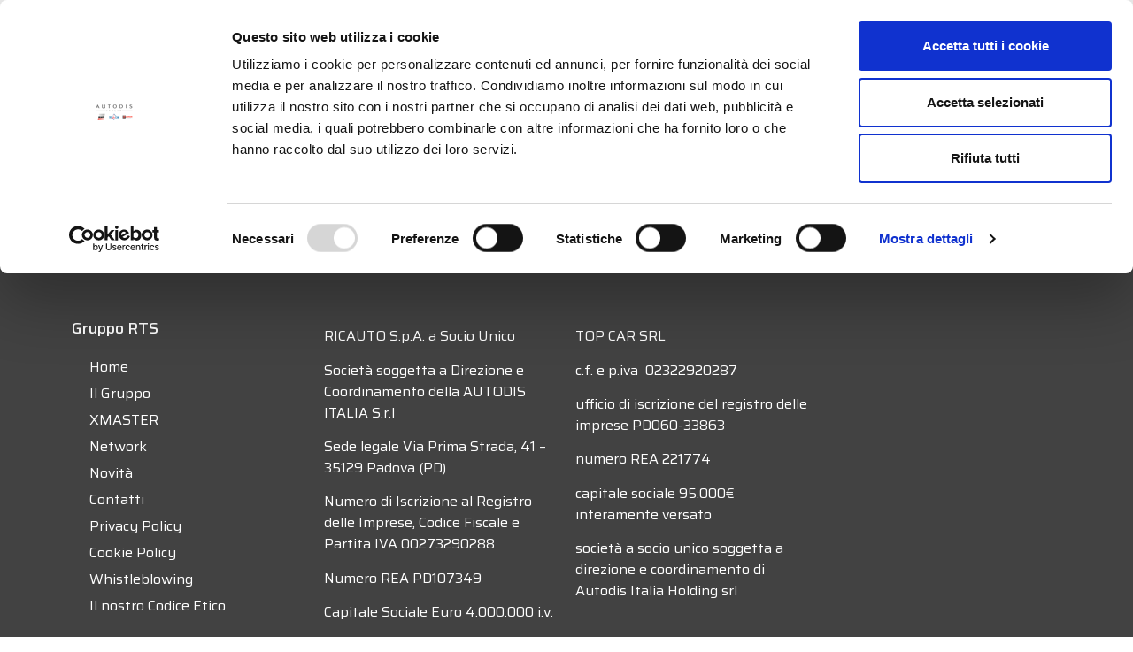

--- FILE ---
content_type: text/html; charset=UTF-8
request_url: https://rts-group.it/marchi/pierburg/
body_size: 12196
content:
<!doctype html>
<html lang="it-IT">
<head>
<!-- Google Tag Manager -->
<script>(function(w,d,s,l,i){w[l]=w[l]||[];w[l].push({'gtm.start':
new Date().getTime(),event:'gtm.js'});var f=d.getElementsByTagName(s)[0],
j=d.createElement(s),dl=l!='dataLayer'?'&l='+l:'';j.async=true;j.src=
'https://www.googletagmanager.com/gtm.js?id='+i+dl;f.parentNode.insertBefore(j,f);
})(window,document,'script','dataLayer','GTM-TF3RP9S');</script>
<!-- End Google Tag Manager -->
	<meta charset="UTF-8">
		<meta name="viewport" content="width=device-width, initial-scale=1">
	<link rel="profile" href="https://gmpg.org/xfn/11">
	<script type="text/javascript" data-cookieconsent="ignore">
	window.dataLayer = window.dataLayer || [];

	function gtag() {
		dataLayer.push(arguments);
	}

	gtag("consent", "default", {
		ad_personalization: "denied",
		ad_storage: "denied",
		ad_user_data: "denied",
		analytics_storage: "denied",
		functionality_storage: "denied",
		personalization_storage: "denied",
		security_storage: "granted",
		wait_for_update: 500,
	});
	gtag("set", "ads_data_redaction", true);
	</script>
<script type="text/javascript" data-cookieconsent="ignore">
		(function (w, d, s, l, i) {
		w[l] = w[l] || [];
		w[l].push({'gtm.start': new Date().getTime(), event: 'gtm.js'});
		var f = d.getElementsByTagName(s)[0], j = d.createElement(s), dl = l !== 'dataLayer' ? '&l=' + l : '';
		j.async = true;
		j.src = 'https://www.googletagmanager.com/gtm.js?id=' + i + dl;
		f.parentNode.insertBefore(j, f);
	})(
		window,
		document,
		'script',
		'dataLayer',
		'GTM-5PPGMWN'
	);
</script>
<script type="text/javascript"
		id="Cookiebot"
		src="https://consent.cookiebot.com/uc.js"
		data-implementation="wp"
		data-cbid="0ae11c7e-7813-4fff-b4ad-9efa46c1bb2c"
						data-culture="IT"
				data-blockingmode="auto"
	></script>
<meta name='robots' content='index, follow, max-image-preview:large, max-snippet:-1, max-video-preview:-1' />
	<style>img:is([sizes="auto" i], [sizes^="auto," i]) { contain-intrinsic-size: 3000px 1500px }</style>
	
	<!-- This site is optimized with the Yoast SEO plugin v26.2 - https://yoast.com/wordpress/plugins/seo/ -->
	<title>Pierburg - Gruppo RTS</title>
	<link rel="canonical" href="https://rts-group.it/marchi/pierburg/" />
	<meta property="og:locale" content="it_IT" />
	<meta property="og:type" content="article" />
	<meta property="og:title" content="Pierburg - Gruppo RTS" />
	<meta property="og:url" content="https://rts-group.it/marchi/pierburg/" />
	<meta property="og:site_name" content="Gruppo RTS" />
	<meta property="article:modified_time" content="2022-02-14T11:13:34+00:00" />
	<meta property="og:image" content="https://rts-group.it/wp-content/uploads/2020/06/pierburg_logo_180x60.jpg" />
	<meta property="og:image:width" content="130" />
	<meta property="og:image:height" content="80" />
	<meta property="og:image:type" content="image/jpeg" />
	<meta name="twitter:card" content="summary_large_image" />
	<script type="application/ld+json" class="yoast-schema-graph">{"@context":"https://schema.org","@graph":[{"@type":"WebPage","@id":"https://rts-group.it/marchi/pierburg/","url":"https://rts-group.it/marchi/pierburg/","name":"Pierburg - Gruppo RTS","isPartOf":{"@id":"https://rts-group.it/#website"},"primaryImageOfPage":{"@id":"https://rts-group.it/marchi/pierburg/#primaryimage"},"image":{"@id":"https://rts-group.it/marchi/pierburg/#primaryimage"},"thumbnailUrl":"https://rts-group.it/wp-content/uploads/2020/06/pierburg_logo_180x60.jpg","datePublished":"2022-02-14T11:13:33+00:00","dateModified":"2022-02-14T11:13:34+00:00","breadcrumb":{"@id":"https://rts-group.it/marchi/pierburg/#breadcrumb"},"inLanguage":"it-IT","potentialAction":[{"@type":"ReadAction","target":["https://rts-group.it/marchi/pierburg/"]}]},{"@type":"ImageObject","inLanguage":"it-IT","@id":"https://rts-group.it/marchi/pierburg/#primaryimage","url":"https://rts-group.it/wp-content/uploads/2020/06/pierburg_logo_180x60.jpg","contentUrl":"https://rts-group.it/wp-content/uploads/2020/06/pierburg_logo_180x60.jpg","width":130,"height":80},{"@type":"BreadcrumbList","@id":"https://rts-group.it/marchi/pierburg/#breadcrumb","itemListElement":[{"@type":"ListItem","position":1,"name":"Home","item":"https://rts-group.it/"},{"@type":"ListItem","position":2,"name":"Pierburg"}]},{"@type":"WebSite","@id":"https://rts-group.it/#website","url":"https://rts-group.it/","name":"Gruppo RTS","description":"Sito ufficiale di Ricauto - Topcar  - Sarco","potentialAction":[{"@type":"SearchAction","target":{"@type":"EntryPoint","urlTemplate":"https://rts-group.it/?s={search_term_string}"},"query-input":{"@type":"PropertyValueSpecification","valueRequired":true,"valueName":"search_term_string"}}],"inLanguage":"it-IT"}]}</script>
	<!-- / Yoast SEO plugin. -->


<link rel="alternate" type="application/rss+xml" title="Gruppo RTS &raquo; Feed" href="https://rts-group.it/feed/" />
<link rel="alternate" type="application/rss+xml" title="Gruppo RTS &raquo; Feed dei commenti" href="https://rts-group.it/comments/feed/" />
<script>
window._wpemojiSettings = {"baseUrl":"https:\/\/s.w.org\/images\/core\/emoji\/16.0.1\/72x72\/","ext":".png","svgUrl":"https:\/\/s.w.org\/images\/core\/emoji\/16.0.1\/svg\/","svgExt":".svg","source":{"concatemoji":"https:\/\/rts-group.it\/wp-includes\/js\/wp-emoji-release.min.js"}};
/*! This file is auto-generated */
!function(s,n){var o,i,e;function c(e){try{var t={supportTests:e,timestamp:(new Date).valueOf()};sessionStorage.setItem(o,JSON.stringify(t))}catch(e){}}function p(e,t,n){e.clearRect(0,0,e.canvas.width,e.canvas.height),e.fillText(t,0,0);var t=new Uint32Array(e.getImageData(0,0,e.canvas.width,e.canvas.height).data),a=(e.clearRect(0,0,e.canvas.width,e.canvas.height),e.fillText(n,0,0),new Uint32Array(e.getImageData(0,0,e.canvas.width,e.canvas.height).data));return t.every(function(e,t){return e===a[t]})}function u(e,t){e.clearRect(0,0,e.canvas.width,e.canvas.height),e.fillText(t,0,0);for(var n=e.getImageData(16,16,1,1),a=0;a<n.data.length;a++)if(0!==n.data[a])return!1;return!0}function f(e,t,n,a){switch(t){case"flag":return n(e,"\ud83c\udff3\ufe0f\u200d\u26a7\ufe0f","\ud83c\udff3\ufe0f\u200b\u26a7\ufe0f")?!1:!n(e,"\ud83c\udde8\ud83c\uddf6","\ud83c\udde8\u200b\ud83c\uddf6")&&!n(e,"\ud83c\udff4\udb40\udc67\udb40\udc62\udb40\udc65\udb40\udc6e\udb40\udc67\udb40\udc7f","\ud83c\udff4\u200b\udb40\udc67\u200b\udb40\udc62\u200b\udb40\udc65\u200b\udb40\udc6e\u200b\udb40\udc67\u200b\udb40\udc7f");case"emoji":return!a(e,"\ud83e\udedf")}return!1}function g(e,t,n,a){var r="undefined"!=typeof WorkerGlobalScope&&self instanceof WorkerGlobalScope?new OffscreenCanvas(300,150):s.createElement("canvas"),o=r.getContext("2d",{willReadFrequently:!0}),i=(o.textBaseline="top",o.font="600 32px Arial",{});return e.forEach(function(e){i[e]=t(o,e,n,a)}),i}function t(e){var t=s.createElement("script");t.src=e,t.defer=!0,s.head.appendChild(t)}"undefined"!=typeof Promise&&(o="wpEmojiSettingsSupports",i=["flag","emoji"],n.supports={everything:!0,everythingExceptFlag:!0},e=new Promise(function(e){s.addEventListener("DOMContentLoaded",e,{once:!0})}),new Promise(function(t){var n=function(){try{var e=JSON.parse(sessionStorage.getItem(o));if("object"==typeof e&&"number"==typeof e.timestamp&&(new Date).valueOf()<e.timestamp+604800&&"object"==typeof e.supportTests)return e.supportTests}catch(e){}return null}();if(!n){if("undefined"!=typeof Worker&&"undefined"!=typeof OffscreenCanvas&&"undefined"!=typeof URL&&URL.createObjectURL&&"undefined"!=typeof Blob)try{var e="postMessage("+g.toString()+"("+[JSON.stringify(i),f.toString(),p.toString(),u.toString()].join(",")+"));",a=new Blob([e],{type:"text/javascript"}),r=new Worker(URL.createObjectURL(a),{name:"wpTestEmojiSupports"});return void(r.onmessage=function(e){c(n=e.data),r.terminate(),t(n)})}catch(e){}c(n=g(i,f,p,u))}t(n)}).then(function(e){for(var t in e)n.supports[t]=e[t],n.supports.everything=n.supports.everything&&n.supports[t],"flag"!==t&&(n.supports.everythingExceptFlag=n.supports.everythingExceptFlag&&n.supports[t]);n.supports.everythingExceptFlag=n.supports.everythingExceptFlag&&!n.supports.flag,n.DOMReady=!1,n.readyCallback=function(){n.DOMReady=!0}}).then(function(){return e}).then(function(){var e;n.supports.everything||(n.readyCallback(),(e=n.source||{}).concatemoji?t(e.concatemoji):e.wpemoji&&e.twemoji&&(t(e.twemoji),t(e.wpemoji)))}))}((window,document),window._wpemojiSettings);
</script>
<link rel='stylesheet' id='dce-animations-css' href='https://rts-group.it/wp-content/plugins/dynamic-content-for-elementor/assets/css/animations.css?ver=2.0.1' media='all' />
<style id='wp-emoji-styles-inline-css'>

	img.wp-smiley, img.emoji {
		display: inline !important;
		border: none !important;
		box-shadow: none !important;
		height: 1em !important;
		width: 1em !important;
		margin: 0 0.07em !important;
		vertical-align: -0.1em !important;
		background: none !important;
		padding: 0 !important;
	}
</style>
<link rel='stylesheet' id='wp-block-library-css' href='https://rts-group.it/wp-includes/css/dist/block-library/style.min.css' media='all' />
<style id='classic-theme-styles-inline-css'>
/*! This file is auto-generated */
.wp-block-button__link{color:#fff;background-color:#32373c;border-radius:9999px;box-shadow:none;text-decoration:none;padding:calc(.667em + 2px) calc(1.333em + 2px);font-size:1.125em}.wp-block-file__button{background:#32373c;color:#fff;text-decoration:none}
</style>
<style id='global-styles-inline-css'>
:root{--wp--preset--aspect-ratio--square: 1;--wp--preset--aspect-ratio--4-3: 4/3;--wp--preset--aspect-ratio--3-4: 3/4;--wp--preset--aspect-ratio--3-2: 3/2;--wp--preset--aspect-ratio--2-3: 2/3;--wp--preset--aspect-ratio--16-9: 16/9;--wp--preset--aspect-ratio--9-16: 9/16;--wp--preset--color--black: #000000;--wp--preset--color--cyan-bluish-gray: #abb8c3;--wp--preset--color--white: #ffffff;--wp--preset--color--pale-pink: #f78da7;--wp--preset--color--vivid-red: #cf2e2e;--wp--preset--color--luminous-vivid-orange: #ff6900;--wp--preset--color--luminous-vivid-amber: #fcb900;--wp--preset--color--light-green-cyan: #7bdcb5;--wp--preset--color--vivid-green-cyan: #00d084;--wp--preset--color--pale-cyan-blue: #8ed1fc;--wp--preset--color--vivid-cyan-blue: #0693e3;--wp--preset--color--vivid-purple: #9b51e0;--wp--preset--gradient--vivid-cyan-blue-to-vivid-purple: linear-gradient(135deg,rgba(6,147,227,1) 0%,rgb(155,81,224) 100%);--wp--preset--gradient--light-green-cyan-to-vivid-green-cyan: linear-gradient(135deg,rgb(122,220,180) 0%,rgb(0,208,130) 100%);--wp--preset--gradient--luminous-vivid-amber-to-luminous-vivid-orange: linear-gradient(135deg,rgba(252,185,0,1) 0%,rgba(255,105,0,1) 100%);--wp--preset--gradient--luminous-vivid-orange-to-vivid-red: linear-gradient(135deg,rgba(255,105,0,1) 0%,rgb(207,46,46) 100%);--wp--preset--gradient--very-light-gray-to-cyan-bluish-gray: linear-gradient(135deg,rgb(238,238,238) 0%,rgb(169,184,195) 100%);--wp--preset--gradient--cool-to-warm-spectrum: linear-gradient(135deg,rgb(74,234,220) 0%,rgb(151,120,209) 20%,rgb(207,42,186) 40%,rgb(238,44,130) 60%,rgb(251,105,98) 80%,rgb(254,248,76) 100%);--wp--preset--gradient--blush-light-purple: linear-gradient(135deg,rgb(255,206,236) 0%,rgb(152,150,240) 100%);--wp--preset--gradient--blush-bordeaux: linear-gradient(135deg,rgb(254,205,165) 0%,rgb(254,45,45) 50%,rgb(107,0,62) 100%);--wp--preset--gradient--luminous-dusk: linear-gradient(135deg,rgb(255,203,112) 0%,rgb(199,81,192) 50%,rgb(65,88,208) 100%);--wp--preset--gradient--pale-ocean: linear-gradient(135deg,rgb(255,245,203) 0%,rgb(182,227,212) 50%,rgb(51,167,181) 100%);--wp--preset--gradient--electric-grass: linear-gradient(135deg,rgb(202,248,128) 0%,rgb(113,206,126) 100%);--wp--preset--gradient--midnight: linear-gradient(135deg,rgb(2,3,129) 0%,rgb(40,116,252) 100%);--wp--preset--font-size--small: 13px;--wp--preset--font-size--medium: 20px;--wp--preset--font-size--large: 36px;--wp--preset--font-size--x-large: 42px;--wp--preset--spacing--20: 0.44rem;--wp--preset--spacing--30: 0.67rem;--wp--preset--spacing--40: 1rem;--wp--preset--spacing--50: 1.5rem;--wp--preset--spacing--60: 2.25rem;--wp--preset--spacing--70: 3.38rem;--wp--preset--spacing--80: 5.06rem;--wp--preset--shadow--natural: 6px 6px 9px rgba(0, 0, 0, 0.2);--wp--preset--shadow--deep: 12px 12px 50px rgba(0, 0, 0, 0.4);--wp--preset--shadow--sharp: 6px 6px 0px rgba(0, 0, 0, 0.2);--wp--preset--shadow--outlined: 6px 6px 0px -3px rgba(255, 255, 255, 1), 6px 6px rgba(0, 0, 0, 1);--wp--preset--shadow--crisp: 6px 6px 0px rgba(0, 0, 0, 1);}:where(.is-layout-flex){gap: 0.5em;}:where(.is-layout-grid){gap: 0.5em;}body .is-layout-flex{display: flex;}.is-layout-flex{flex-wrap: wrap;align-items: center;}.is-layout-flex > :is(*, div){margin: 0;}body .is-layout-grid{display: grid;}.is-layout-grid > :is(*, div){margin: 0;}:where(.wp-block-columns.is-layout-flex){gap: 2em;}:where(.wp-block-columns.is-layout-grid){gap: 2em;}:where(.wp-block-post-template.is-layout-flex){gap: 1.25em;}:where(.wp-block-post-template.is-layout-grid){gap: 1.25em;}.has-black-color{color: var(--wp--preset--color--black) !important;}.has-cyan-bluish-gray-color{color: var(--wp--preset--color--cyan-bluish-gray) !important;}.has-white-color{color: var(--wp--preset--color--white) !important;}.has-pale-pink-color{color: var(--wp--preset--color--pale-pink) !important;}.has-vivid-red-color{color: var(--wp--preset--color--vivid-red) !important;}.has-luminous-vivid-orange-color{color: var(--wp--preset--color--luminous-vivid-orange) !important;}.has-luminous-vivid-amber-color{color: var(--wp--preset--color--luminous-vivid-amber) !important;}.has-light-green-cyan-color{color: var(--wp--preset--color--light-green-cyan) !important;}.has-vivid-green-cyan-color{color: var(--wp--preset--color--vivid-green-cyan) !important;}.has-pale-cyan-blue-color{color: var(--wp--preset--color--pale-cyan-blue) !important;}.has-vivid-cyan-blue-color{color: var(--wp--preset--color--vivid-cyan-blue) !important;}.has-vivid-purple-color{color: var(--wp--preset--color--vivid-purple) !important;}.has-black-background-color{background-color: var(--wp--preset--color--black) !important;}.has-cyan-bluish-gray-background-color{background-color: var(--wp--preset--color--cyan-bluish-gray) !important;}.has-white-background-color{background-color: var(--wp--preset--color--white) !important;}.has-pale-pink-background-color{background-color: var(--wp--preset--color--pale-pink) !important;}.has-vivid-red-background-color{background-color: var(--wp--preset--color--vivid-red) !important;}.has-luminous-vivid-orange-background-color{background-color: var(--wp--preset--color--luminous-vivid-orange) !important;}.has-luminous-vivid-amber-background-color{background-color: var(--wp--preset--color--luminous-vivid-amber) !important;}.has-light-green-cyan-background-color{background-color: var(--wp--preset--color--light-green-cyan) !important;}.has-vivid-green-cyan-background-color{background-color: var(--wp--preset--color--vivid-green-cyan) !important;}.has-pale-cyan-blue-background-color{background-color: var(--wp--preset--color--pale-cyan-blue) !important;}.has-vivid-cyan-blue-background-color{background-color: var(--wp--preset--color--vivid-cyan-blue) !important;}.has-vivid-purple-background-color{background-color: var(--wp--preset--color--vivid-purple) !important;}.has-black-border-color{border-color: var(--wp--preset--color--black) !important;}.has-cyan-bluish-gray-border-color{border-color: var(--wp--preset--color--cyan-bluish-gray) !important;}.has-white-border-color{border-color: var(--wp--preset--color--white) !important;}.has-pale-pink-border-color{border-color: var(--wp--preset--color--pale-pink) !important;}.has-vivid-red-border-color{border-color: var(--wp--preset--color--vivid-red) !important;}.has-luminous-vivid-orange-border-color{border-color: var(--wp--preset--color--luminous-vivid-orange) !important;}.has-luminous-vivid-amber-border-color{border-color: var(--wp--preset--color--luminous-vivid-amber) !important;}.has-light-green-cyan-border-color{border-color: var(--wp--preset--color--light-green-cyan) !important;}.has-vivid-green-cyan-border-color{border-color: var(--wp--preset--color--vivid-green-cyan) !important;}.has-pale-cyan-blue-border-color{border-color: var(--wp--preset--color--pale-cyan-blue) !important;}.has-vivid-cyan-blue-border-color{border-color: var(--wp--preset--color--vivid-cyan-blue) !important;}.has-vivid-purple-border-color{border-color: var(--wp--preset--color--vivid-purple) !important;}.has-vivid-cyan-blue-to-vivid-purple-gradient-background{background: var(--wp--preset--gradient--vivid-cyan-blue-to-vivid-purple) !important;}.has-light-green-cyan-to-vivid-green-cyan-gradient-background{background: var(--wp--preset--gradient--light-green-cyan-to-vivid-green-cyan) !important;}.has-luminous-vivid-amber-to-luminous-vivid-orange-gradient-background{background: var(--wp--preset--gradient--luminous-vivid-amber-to-luminous-vivid-orange) !important;}.has-luminous-vivid-orange-to-vivid-red-gradient-background{background: var(--wp--preset--gradient--luminous-vivid-orange-to-vivid-red) !important;}.has-very-light-gray-to-cyan-bluish-gray-gradient-background{background: var(--wp--preset--gradient--very-light-gray-to-cyan-bluish-gray) !important;}.has-cool-to-warm-spectrum-gradient-background{background: var(--wp--preset--gradient--cool-to-warm-spectrum) !important;}.has-blush-light-purple-gradient-background{background: var(--wp--preset--gradient--blush-light-purple) !important;}.has-blush-bordeaux-gradient-background{background: var(--wp--preset--gradient--blush-bordeaux) !important;}.has-luminous-dusk-gradient-background{background: var(--wp--preset--gradient--luminous-dusk) !important;}.has-pale-ocean-gradient-background{background: var(--wp--preset--gradient--pale-ocean) !important;}.has-electric-grass-gradient-background{background: var(--wp--preset--gradient--electric-grass) !important;}.has-midnight-gradient-background{background: var(--wp--preset--gradient--midnight) !important;}.has-small-font-size{font-size: var(--wp--preset--font-size--small) !important;}.has-medium-font-size{font-size: var(--wp--preset--font-size--medium) !important;}.has-large-font-size{font-size: var(--wp--preset--font-size--large) !important;}.has-x-large-font-size{font-size: var(--wp--preset--font-size--x-large) !important;}
:where(.wp-block-post-template.is-layout-flex){gap: 1.25em;}:where(.wp-block-post-template.is-layout-grid){gap: 1.25em;}
:where(.wp-block-columns.is-layout-flex){gap: 2em;}:where(.wp-block-columns.is-layout-grid){gap: 2em;}
:root :where(.wp-block-pullquote){font-size: 1.5em;line-height: 1.6;}
</style>
<link rel='stylesheet' id='hello-elementor-css' href='https://rts-group.it/wp-content/themes/hello-elementor/style.min.css?ver=2.7.1' media='all' />
<link rel='stylesheet' id='hello-elementor-theme-style-css' href='https://rts-group.it/wp-content/themes/hello-elementor/theme.min.css?ver=2.7.1' media='all' />
<link rel='stylesheet' id='elementor-icons-css' href='https://rts-group.it/wp-content/plugins/elementor/assets/lib/eicons/css/elementor-icons.min.css?ver=5.44.0' media='all' />
<link rel='stylesheet' id='elementor-frontend-css' href='https://rts-group.it/wp-content/plugins/elementor/assets/css/frontend.min.css?ver=3.32.5' media='all' />
<style id='elementor-frontend-inline-css'>
.elementor-kit-1408{--e-global-color-primary:#6EC1E4;--e-global-color-secondary:#54595F;--e-global-color-text:#7A7A7A;--e-global-color-accent:#61CE70;--e-global-color-50a9801:#4054B2;--e-global-color-6a6a6f1a:#23A455;--e-global-color-276133f1:#000;--e-global-color-383b73a0:#FFF;--e-global-typography-primary-font-family:"Roboto";--e-global-typography-primary-font-weight:600;--e-global-typography-secondary-font-family:"Roboto Slab";--e-global-typography-secondary-font-weight:400;--e-global-typography-text-font-family:"Roboto";--e-global-typography-text-font-weight:400;--e-global-typography-accent-font-family:"Roboto";--e-global-typography-accent-font-weight:500;}.elementor-kit-1408 e-page-transition{background-color:#FFBC7D;}.elementor-section.elementor-section-boxed > .elementor-container{max-width:1140px;}.e-con{--container-max-width:1140px;}.elementor-widget:not(:last-child){margin-block-end:20px;}.elementor-element{--widgets-spacing:20px 20px;--widgets-spacing-row:20px;--widgets-spacing-column:20px;}{}h1.entry-title{display:var(--page-title-display);}@media(max-width:1024px){.elementor-section.elementor-section-boxed > .elementor-container{max-width:1024px;}.e-con{--container-max-width:1024px;}}@media(max-width:767px){.elementor-section.elementor-section-boxed > .elementor-container{max-width:767px;}.e-con{--container-max-width:767px;}}
.elementor-270 .elementor-element.elementor-element-b267489 > .elementor-container > .elementor-column > .elementor-widget-wrap{align-content:center;align-items:center;}.elementor-270 .elementor-element.elementor-element-b267489:not(.elementor-motion-effects-element-type-background), .elementor-270 .elementor-element.elementor-element-b267489 > .elementor-motion-effects-container > .elementor-motion-effects-layer{background-color:#ededed;}.elementor-270 .elementor-element.elementor-element-b267489 > .elementor-container{max-width:1200px;}.elementor-270 .elementor-element.elementor-element-b267489{transition:background 0.3s, border 0.3s, border-radius 0.3s, box-shadow 0.3s;}.elementor-270 .elementor-element.elementor-element-b267489 > .elementor-background-overlay{transition:background 0.3s, border-radius 0.3s, opacity 0.3s;}.elementor-270 .elementor-element.elementor-element-b334f80 .elementor-menu-toggle{margin:0 auto;background-color:rgba(229,31,40,0);border-radius:0px;}.elementor-270 .elementor-element.elementor-element-b334f80 div.elementor-menu-toggle{color:#424242;}.elementor-270 .elementor-element.elementor-element-b334f80 div.elementor-menu-toggle svg{fill:#424242;}.elementor-270 .elementor-element.elementor-element-b334f80{--nav-menu-icon-size:30px;}.elementor-270 .elementor-element.elementor-element-6c4f2ba > .elementor-widget-container{margin:20px 0px 20px 0px;}.elementor-270 .elementor-element.elementor-element-6c4f2ba{text-align:center;}.elementor-270 .elementor-element.elementor-element-6c4f2ba img{width:90%;max-width:100%;opacity:1;}.elementor-270 .elementor-element.elementor-element-3c8ada9 .elementor-button{background-color:rgba(122,122,122,0);font-family:"Saira", Sans-serif;font-size:25px;text-transform:uppercase;fill:#424242;color:#424242;border-radius:0px 0px 0px 0px;}.elementor-270 .elementor-element.elementor-element-919babe:not(.elementor-motion-effects-element-type-background), .elementor-270 .elementor-element.elementor-element-919babe > .elementor-motion-effects-container > .elementor-motion-effects-layer{background-color:#424242;}.elementor-270 .elementor-element.elementor-element-919babe{transition:background 0.3s, border 0.3s, border-radius 0.3s, box-shadow 0.3s;}.elementor-270 .elementor-element.elementor-element-919babe > .elementor-background-overlay{transition:background 0.3s, border-radius 0.3s, opacity 0.3s;}.elementor-270 .elementor-element.elementor-element-7a44c85 .elementor-menu-toggle{margin-right:auto;background-color:#9C1825;border-radius:0px;}.elementor-270 .elementor-element.elementor-element-7a44c85 .elementor-nav-menu .elementor-item{font-family:"Saira", Sans-serif;font-size:18px;text-transform:uppercase;letter-spacing:-0.5px;}.elementor-270 .elementor-element.elementor-element-7a44c85 .elementor-nav-menu--main .elementor-item{color:#ffffff;fill:#ffffff;padding-left:23px;padding-right:23px;}.elementor-270 .elementor-element.elementor-element-7a44c85 .elementor-nav-menu--main .elementor-item:hover,
					.elementor-270 .elementor-element.elementor-element-7a44c85 .elementor-nav-menu--main .elementor-item.elementor-item-active,
					.elementor-270 .elementor-element.elementor-element-7a44c85 .elementor-nav-menu--main .elementor-item.highlighted,
					.elementor-270 .elementor-element.elementor-element-7a44c85 .elementor-nav-menu--main .elementor-item:focus{color:#fff;}.elementor-270 .elementor-element.elementor-element-7a44c85 .elementor-nav-menu--main:not(.e--pointer-framed) .elementor-item:before,
					.elementor-270 .elementor-element.elementor-element-7a44c85 .elementor-nav-menu--main:not(.e--pointer-framed) .elementor-item:after{background-color:#9C1825;}.elementor-270 .elementor-element.elementor-element-7a44c85 .e--pointer-framed .elementor-item:before,
					.elementor-270 .elementor-element.elementor-element-7a44c85 .e--pointer-framed .elementor-item:after{border-color:#9C1825;}.elementor-270 .elementor-element.elementor-element-7a44c85 div.elementor-menu-toggle{color:#ffffff;}.elementor-270 .elementor-element.elementor-element-7a44c85 div.elementor-menu-toggle svg{fill:#ffffff;}.elementor-270 .elementor-element.elementor-element-7a44c85{--nav-menu-icon-size:26px;}.elementor-270 .elementor-element.elementor-element-24060fa .elementor-button{background-color:#7a7a7a;font-family:"Saira", Sans-serif;font-size:18px;text-transform:uppercase;border-radius:0px 0px 0px 0px;}.elementor-270 .elementor-element.elementor-element-24060fa .elementor-button:hover, .elementor-270 .elementor-element.elementor-element-24060fa .elementor-button:focus{background-color:#9C1825;}.elementor-270 .elementor-element.elementor-element-24060fa .elementor-button-content-wrapper{flex-direction:row;}.elementor-270 .elementor-element.elementor-element-24060fa .elementor-button .elementor-button-content-wrapper{gap:10px;}@media(min-width:768px){.elementor-270 .elementor-element.elementor-element-1a24d32{width:81.997%;}.elementor-270 .elementor-element.elementor-element-79c15d5{width:18%;}}@media(max-width:1024px){.elementor-270 .elementor-element.elementor-element-b334f80 .elementor-nav-menu--main > .elementor-nav-menu > li > .elementor-nav-menu--dropdown, .elementor-270 .elementor-element.elementor-element-b334f80 .elementor-nav-menu__container.elementor-nav-menu--dropdown{margin-top:42px !important;}.elementor-270 .elementor-element.elementor-element-6c4f2ba img{width:80%;}.elementor-270 .elementor-element.elementor-element-3c8ada9 .elementor-button{font-size:25px;}.elementor-270 .elementor-element.elementor-element-919babe{padding:0px 0px 0px 0px;}.elementor-bc-flex-widget .elementor-270 .elementor-element.elementor-element-1a24d32.elementor-column .elementor-widget-wrap{align-items:center;}.elementor-270 .elementor-element.elementor-element-1a24d32.elementor-column.elementor-element[data-element_type="column"] > .elementor-widget-wrap.elementor-element-populated{align-content:center;align-items:center;}}@media(max-width:767px){.elementor-270 .elementor-element.elementor-element-6c4f2ba img{width:75%;}.elementor-270 .elementor-element.elementor-element-1a24d32{width:30%;}.elementor-270 .elementor-element.elementor-element-79c15d5{width:70%;}}@media(max-width:1024px) and (min-width:768px){.elementor-270 .elementor-element.elementor-element-07b433f{width:25%;}.elementor-270 .elementor-element.elementor-element-eae30e4{width:50%;}.elementor-270 .elementor-element.elementor-element-cfe1cb0{width:25%;}.elementor-270 .elementor-element.elementor-element-1a24d32{width:50%;}.elementor-270 .elementor-element.elementor-element-79c15d5{width:50%;}}
.elementor-641 .elementor-element.elementor-element-5e74bea2:not(.elementor-motion-effects-element-type-background), .elementor-641 .elementor-element.elementor-element-5e74bea2 > .elementor-motion-effects-container > .elementor-motion-effects-layer{background-color:#424242;}.elementor-641 .elementor-element.elementor-element-5e74bea2{border-style:solid;border-width:5px 0px 0px 0px;border-color:#9C1825;transition:background 0.3s, border 0.3s, border-radius 0.3s, box-shadow 0.3s;padding:50px 0px 20px 0px;}.elementor-641 .elementor-element.elementor-element-5e74bea2 > .elementor-background-overlay{transition:background 0.3s, border-radius 0.3s, opacity 0.3s;}.elementor-641 .elementor-element.elementor-element-2953586e > .elementor-element-populated{margin:0px 0px 0px 0px;--e-column-margin-right:0px;--e-column-margin-left:0px;padding:1px 1px 1px 1px;}.elementor-641 .elementor-element.elementor-element-3826e55 > .elementor-container > .elementor-column > .elementor-widget-wrap{align-content:center;align-items:center;}.elementor-641 .elementor-element.elementor-element-3826e55{border-style:solid;border-width:1px 0px 0px 0px;border-color:rgba(255,255,255,0.25);margin-top:0px;margin-bottom:0px;padding:0px 0px 0px 0px;}.elementor-641 .elementor-element.elementor-element-868a1e5 .elementor-heading-title{font-family:"Saira", Sans-serif;font-size:18px;font-weight:500;color:#ffffff;}.elementor-641 .elementor-element.elementor-element-9fe432c .elementor-menu-toggle{margin:0 auto;}.elementor-641 .elementor-element.elementor-element-9fe432c .elementor-nav-menu .elementor-item{font-family:"Saira", Sans-serif;}.elementor-641 .elementor-element.elementor-element-9fe432c .elementor-nav-menu--main .elementor-item{color:#ffffff;fill:#ffffff;padding-top:5px;padding-bottom:5px;}.elementor-641 .elementor-element.elementor-element-2ce0707 > .elementor-widget-container{margin:0px 0px 0px 0px;padding:24px 0px 0px 0px;}.elementor-641 .elementor-element.elementor-element-2ce0707{font-family:"Saira", Sans-serif;font-size:16px;color:#FFFFFF;}.elementor-641 .elementor-element.elementor-element-a8c9914{font-family:"Saira", Sans-serif;font-size:16px;color:#FFFFFF;}.elementor-641 .elementor-element.elementor-element-65b9ca9 > .elementor-widget-container{padding:0px 0px 0px 0px;}.elementor-641 .elementor-element.elementor-element-65b9ca9{text-align:left;}.elementor-641 .elementor-element.elementor-element-65b9ca9 img{width:77%;}.elementor-bc-flex-widget .elementor-641 .elementor-element.elementor-element-41fe4cd.elementor-column .elementor-widget-wrap{align-items:center;}.elementor-641 .elementor-element.elementor-element-41fe4cd.elementor-column.elementor-element[data-element_type="column"] > .elementor-widget-wrap.elementor-element-populated{align-content:center;align-items:center;}.elementor-641 .elementor-element.elementor-element-492b24d > .elementor-widget-container{padding:0px 0px 0px 0px;}.elementor-641 .elementor-element.elementor-element-492b24d{text-align:left;}.elementor-641 .elementor-element.elementor-element-492b24d img{width:100%;}.elementor-641 .elementor-element.elementor-element-29b52c1 .elementor-heading-title{font-family:"Saira", Sans-serif;font-size:18px;font-weight:500;color:#ffffff;}.elementor-641 .elementor-element.elementor-element-68137f6{text-align:left;}.elementor-641 .elementor-element.elementor-element-68137f6 img{width:90%;}.elementor-641 .elementor-element.elementor-element-319c40d .elementor-heading-title{font-family:"Saira", Sans-serif;font-size:18px;font-weight:500;color:#424242;}.elementor-641 .elementor-element.elementor-element-dd736b3{text-align:left;}.elementor-641 .elementor-element.elementor-element-dd736b3 img{width:90%;}.elementor-641 .elementor-element.elementor-element-ad9a74d .elementor-heading-title{font-family:"Saira", Sans-serif;font-size:18px;font-weight:500;color:#ffffff;}.elementor-641 .elementor-element.elementor-element-6fa3489{text-align:left;}.elementor-641 .elementor-element.elementor-element-6fa3489 img{width:90%;}@media(max-width:1024px) and (min-width:768px){.elementor-641 .elementor-element.elementor-element-55b169c7{width:70%;}.elementor-641 .elementor-element.elementor-element-598658a{width:70%;}.elementor-641 .elementor-element.elementor-element-34cdc70{width:70%;}.elementor-641 .elementor-element.elementor-element-e64d009{width:70%;}}@media(max-width:1024px){.elementor-641 .elementor-element.elementor-element-5e74bea2{padding:30px 10px 30px 10px;}}@media(max-width:767px){.elementor-641 .elementor-element.elementor-element-5e74bea2{padding:20px 20px 20px 20px;}.elementor-641 .elementor-element.elementor-element-2953586e > .elementor-element-populated{padding:0px 0px 0px 0px;}.elementor-641 .elementor-element.elementor-element-3826e55{margin-top:0px;margin-bottom:0px;}.elementor-641 .elementor-element.elementor-element-65b9ca9 > .elementor-widget-container{margin:0px 0px 0px 0px;padding:7px 7px 7px 7px;}.elementor-641 .elementor-element.elementor-element-65b9ca9{text-align:center;}.elementor-641 .elementor-element.elementor-element-65b9ca9 img{width:82%;}.elementor-641 .elementor-element.elementor-element-41fe4cd{width:50%;}.elementor-641 .elementor-element.elementor-element-41fe4cd > .elementor-element-populated{margin:20px 0px 0px 0px;--e-column-margin-right:0px;--e-column-margin-left:0px;}.elementor-641 .elementor-element.elementor-element-22b8c24{width:50%;}.elementor-641 .elementor-element.elementor-element-22b8c24 > .elementor-element-populated{margin:20px 0px 0px 0px;--e-column-margin-right:0px;--e-column-margin-left:0px;}.elementor-641 .elementor-element.elementor-element-6870b7f{width:50%;}.elementor-641 .elementor-element.elementor-element-6870b7f > .elementor-element-populated{margin:20px 0px 0px 0px;--e-column-margin-right:0px;--e-column-margin-left:0px;}.elementor-641 .elementor-element.elementor-element-8a5b527 > .elementor-element-populated{margin:20px 0px 20px 0px;--e-column-margin-right:0px;--e-column-margin-left:0px;}}
</style>
<link rel='stylesheet' id='dce-style-css' href='https://rts-group.it/wp-content/plugins/dynamic-content-for-elementor/assets/css/style.min.css?ver=2.0.1' media='all' />
<link rel='stylesheet' id='dashicons-css' href='https://rts-group.it/wp-includes/css/dashicons.min.css' media='all' />
<link rel='stylesheet' id='elementor-pro-css' href='https://rts-group.it/wp-content/plugins/elementor-pro/assets/css/frontend.min.css?ver=3.21.3' media='all' />
<link rel='stylesheet' id='font-awesome-5-all-css' href='https://rts-group.it/wp-content/plugins/elementor/assets/lib/font-awesome/css/all.min.css?ver=3.32.5' media='all' />
<link rel='stylesheet' id='font-awesome-4-shim-css' href='https://rts-group.it/wp-content/plugins/elementor/assets/lib/font-awesome/css/v4-shims.min.css?ver=3.32.5' media='all' />
<link rel='stylesheet' id='she-header-style-css' href='https://rts-group.it/wp-content/plugins/sticky-header-effects-for-elementor/assets/css/she-header-style.css?ver=2.1.3' media='all' />
<link rel='stylesheet' id='elementor-gf-roboto-css' href='https://fonts.googleapis.com/css?family=Roboto:100,100italic,200,200italic,300,300italic,400,400italic,500,500italic,600,600italic,700,700italic,800,800italic,900,900italic&#038;display=auto' media='all' />
<link rel='stylesheet' id='elementor-gf-robotoslab-css' href='https://fonts.googleapis.com/css?family=Roboto+Slab:100,100italic,200,200italic,300,300italic,400,400italic,500,500italic,600,600italic,700,700italic,800,800italic,900,900italic&#038;display=auto' media='all' />
<link rel='stylesheet' id='elementor-gf-saira-css' href='https://fonts.googleapis.com/css?family=Saira:100,100italic,200,200italic,300,300italic,400,400italic,500,500italic,600,600italic,700,700italic,800,800italic,900,900italic&#038;display=auto' media='all' />
<link rel='stylesheet' id='elementor-icons-shared-0-css' href='https://rts-group.it/wp-content/plugins/elementor/assets/lib/font-awesome/css/fontawesome.min.css?ver=5.15.3' media='all' />
<link rel='stylesheet' id='elementor-icons-fa-solid-css' href='https://rts-group.it/wp-content/plugins/elementor/assets/lib/font-awesome/css/solid.min.css?ver=5.15.3' media='all' />
<script src="https://rts-group.it/wp-includes/js/jquery/jquery.min.js?ver=3.7.1" id="jquery-core-js"></script>
<script src="https://rts-group.it/wp-includes/js/jquery/jquery-migrate.min.js?ver=3.4.1" id="jquery-migrate-js"></script>
<script src="https://rts-group.it/wp-content/plugins/elementor/assets/lib/font-awesome/js/v4-shims.min.js?ver=3.32.5" id="font-awesome-4-shim-js"></script>
<script src="https://rts-group.it/wp-content/plugins/sticky-header-effects-for-elementor/assets/js/she-header.js?ver=2.1.3" id="she-header-js"></script>
<link rel="https://api.w.org/" href="https://rts-group.it/wp-json/" /><link rel="alternate" title="JSON" type="application/json" href="https://rts-group.it/wp-json/wp/v2/marchi/3954" /><link rel="EditURI" type="application/rsd+xml" title="RSD" href="https://rts-group.it/xmlrpc.php?rsd" />

<link rel='shortlink' href='https://rts-group.it/?p=3954' />
<link rel="alternate" title="oEmbed (JSON)" type="application/json+oembed" href="https://rts-group.it/wp-json/oembed/1.0/embed?url=https%3A%2F%2Frts-group.it%2Fmarchi%2Fpierburg%2F" />
<link rel="alternate" title="oEmbed (XML)" type="text/xml+oembed" href="https://rts-group.it/wp-json/oembed/1.0/embed?url=https%3A%2F%2Frts-group.it%2Fmarchi%2Fpierburg%2F&#038;format=xml" />
<meta name="generator" content="Elementor 3.32.5; features: additional_custom_breakpoints; settings: css_print_method-internal, google_font-enabled, font_display-auto">
			<style>
				.e-con.e-parent:nth-of-type(n+4):not(.e-lazyloaded):not(.e-no-lazyload),
				.e-con.e-parent:nth-of-type(n+4):not(.e-lazyloaded):not(.e-no-lazyload) * {
					background-image: none !important;
				}
				@media screen and (max-height: 1024px) {
					.e-con.e-parent:nth-of-type(n+3):not(.e-lazyloaded):not(.e-no-lazyload),
					.e-con.e-parent:nth-of-type(n+3):not(.e-lazyloaded):not(.e-no-lazyload) * {
						background-image: none !important;
					}
				}
				@media screen and (max-height: 640px) {
					.e-con.e-parent:nth-of-type(n+2):not(.e-lazyloaded):not(.e-no-lazyload),
					.e-con.e-parent:nth-of-type(n+2):not(.e-lazyloaded):not(.e-no-lazyload) * {
						background-image: none !important;
					}
				}
			</style>
			<link rel="icon" href="https://rts-group.it/wp-content/uploads/2024/07/cropped-RTS-logo-512x512_v1-2-32x32.png" sizes="32x32" />
<link rel="icon" href="https://rts-group.it/wp-content/uploads/2024/07/cropped-RTS-logo-512x512_v1-2-192x192.png" sizes="192x192" />
<link rel="apple-touch-icon" href="https://rts-group.it/wp-content/uploads/2024/07/cropped-RTS-logo-512x512_v1-2-180x180.png" />
<meta name="msapplication-TileImage" content="https://rts-group.it/wp-content/uploads/2024/07/cropped-RTS-logo-512x512_v1-2-270x270.png" />
</head>
<body class="wp-singular marchi-template-default single single-marchi postid-3954 wp-theme-hello-elementor wp-child-theme-hello-elementor-child elementor-dce elementor-default elementor-kit-1408">
<!-- Google Tag Manager (noscript) -->
<noscript><iframe src="https://www.googletagmanager.com/ns.html?id=GTM-TF3RP9S"
height="0" width="0" style="display:none;visibility:hidden"></iframe></noscript>
<!-- End Google Tag Manager (noscript) -->
		<div data-elementor-type="header" data-elementor-id="270" data-post-id="3954" data-obj-id="3954" class="elementor elementor-270 dce-elementor-post-3954 elementor-location-header" data-elementor-post-type="elementor_library">
					<section data-dce-background-color="#ededed" class="elementor-section elementor-top-section elementor-element elementor-element-b267489 elementor-section-content-middle elementor-section-boxed elementor-section-height-default elementor-section-height-default" data-id="b267489" data-element_type="section" data-settings="{&quot;background_background&quot;:&quot;classic&quot;}">
						<div class="elementor-container elementor-column-gap-no">
					<div class="elementor-column elementor-col-100 elementor-top-column elementor-element elementor-element-07b433f" data-id="07b433f" data-element_type="column">
			<div class="elementor-widget-wrap elementor-element-populated">
						<div class="elementor-element elementor-element-b334f80 elementor-nav-menu--stretch elementor-nav-menu__text-align-center elementor-hidden-desktop elementor-hidden-phone elementor-nav-menu--toggle elementor-nav-menu--burger elementor-widget elementor-widget-nav-menu" data-id="b334f80" data-element_type="widget" data-settings="{&quot;layout&quot;:&quot;dropdown&quot;,&quot;full_width&quot;:&quot;stretch&quot;,&quot;submenu_icon&quot;:{&quot;value&quot;:&quot;&lt;i class=\&quot;fas fa-caret-down\&quot;&gt;&lt;\/i&gt;&quot;,&quot;library&quot;:&quot;fa-solid&quot;},&quot;toggle&quot;:&quot;burger&quot;}" data-widget_type="nav-menu.default">
				<div class="elementor-widget-container">
							<div class="elementor-menu-toggle" role="button" tabindex="0" aria-label="Menu di commutazione" aria-expanded="false">
			<i aria-hidden="true" role="presentation" class="elementor-menu-toggle__icon--open eicon-menu-bar"></i><i aria-hidden="true" role="presentation" class="elementor-menu-toggle__icon--close eicon-close"></i>			<span class="elementor-screen-only">Menu</span>
		</div>
					<nav class="elementor-nav-menu--dropdown elementor-nav-menu__container" aria-hidden="true">
				<ul id="menu-2-b334f80" class="elementor-nav-menu"><li class="menu-item menu-item-type-post_type menu-item-object-page menu-item-home menu-item-902"><a href="https://rts-group.it/" class="elementor-item" tabindex="-1">Home</a></li>
<li class="menu-item menu-item-type-post_type menu-item-object-page menu-item-has-children menu-item-903"><a href="https://rts-group.it/il-gruppo/" class="elementor-item" tabindex="-1">Il Gruppo</a>
<ul class="sub-menu elementor-nav-menu--dropdown">
	<li class="menu-item menu-item-type-custom menu-item-object-custom menu-item-2750"><a href="https://rts-group.it/wp-content/uploads/2025/06/01-RICAUTO-CODICE-ETICO_v3.pdf" class="elementor-sub-item" tabindex="-1">Il nostro codice etico</a></li>
</ul>
</li>
<li class="menu-item menu-item-type-post_type menu-item-object-page menu-item-904"><a href="https://rts-group.it/xmaster/" class="elementor-item" tabindex="-1">XMASTER</a></li>
<li class="menu-item menu-item-type-custom menu-item-object-custom menu-item-has-children menu-item-965"><a href="#" class="elementor-item elementor-item-anchor" tabindex="-1">Network</a>
<ul class="sub-menu elementor-nav-menu--dropdown">
	<li class="menu-item menu-item-type-post_type menu-item-object-page menu-item-1000"><a href="https://rts-group.it/autocrew/" class="elementor-sub-item" tabindex="-1">Autocrew</a></li>
	<li class="menu-item menu-item-type-post_type menu-item-object-page menu-item-952"><a href="https://rts-group.it/bosch/" class="elementor-sub-item" tabindex="-1">BOSCH CAR SERVICE</a></li>
	<li class="menu-item menu-item-type-post_type menu-item-object-page menu-item-953"><a href="https://rts-group.it/giadi-group/" class="elementor-sub-item" tabindex="-1">Giadi AD</a></li>
	<li class="menu-item menu-item-type-post_type menu-item-object-page menu-item-4197"><a href="https://rts-group.it/magneti-marelli-checkstar/" class="elementor-sub-item" tabindex="-1">Magneti Marelli Checkstar</a></li>
</ul>
</li>
<li class="menu-item menu-item-type-post_type menu-item-object-page menu-item-1140"><a href="https://rts-group.it/novita/" class="elementor-item" tabindex="-1">Novità</a></li>
<li class="menu-item menu-item-type-post_type menu-item-object-page menu-item-137"><a href="https://rts-group.it/contatti/" class="elementor-item" tabindex="-1">Contatti</a></li>
</ul>			</nav>
						</div>
				</div>
					</div>
		</div>
				<div class="elementor-column elementor-col-100 elementor-top-column elementor-element elementor-element-eae30e4" data-id="eae30e4" data-element_type="column">
			<div class="elementor-widget-wrap elementor-element-populated">
						<div class="elementor-element elementor-element-6c4f2ba dce_masking-none elementor-widget elementor-widget-image" data-id="6c4f2ba" data-element_type="widget" data-widget_type="image.default">
				<div class="elementor-widget-container">
																<a href="https://rts-group.it/">
							<img width="800" height="227" src="https://rts-group.it/wp-content/uploads/2019/11/Logo-header-nuovo-sito-RTS-Group-1024x291.png" class="attachment-large size-large wp-image-4112" alt="" srcset="https://rts-group.it/wp-content/uploads/2019/11/Logo-header-nuovo-sito-RTS-Group-1024x291.png 1024w, https://rts-group.it/wp-content/uploads/2019/11/Logo-header-nuovo-sito-RTS-Group-300x85.png 300w, https://rts-group.it/wp-content/uploads/2019/11/Logo-header-nuovo-sito-RTS-Group-768x218.png 768w, https://rts-group.it/wp-content/uploads/2019/11/Logo-header-nuovo-sito-RTS-Group-1536x437.png 1536w, https://rts-group.it/wp-content/uploads/2019/11/Logo-header-nuovo-sito-RTS-Group.png 1582w" sizes="(max-width: 800px) 100vw, 800px" />								</a>
															</div>
				</div>
					</div>
		</div>
				<div class="elementor-column elementor-col-100 elementor-top-column elementor-element elementor-element-cfe1cb0" data-id="cfe1cb0" data-element_type="column">
			<div class="elementor-widget-wrap elementor-element-populated">
						<div class="elementor-element elementor-element-3c8ada9 elementor-align-center elementor-tablet-align-center elementor-hidden-desktop elementor-hidden-phone elementor-widget elementor-widget-button" data-id="3c8ada9" data-element_type="widget" data-widget_type="button.default">
				<div class="elementor-widget-container">
									<div class="elementor-button-wrapper">
					<a class="elementor-button elementor-button-link elementor-size-sm" href="http://adne.ecricambiauto.it/">
						<span class="elementor-button-content-wrapper">
						<span class="elementor-button-icon">
				<i aria-hidden="true" class="fas fa-cart-plus"></i>			</span>
								</span>
					</a>
				</div>
								</div>
				</div>
					</div>
		</div>
					</div>
		</section>
				<section data-dce-background-color="#424242" class="elementor-section elementor-top-section elementor-element elementor-element-919babe elementor-hidden-tablet elementor-section-boxed elementor-section-height-default elementor-section-height-default" data-id="919babe" data-element_type="section" data-settings="{&quot;background_background&quot;:&quot;classic&quot;}">
						<div class="elementor-container elementor-column-gap-narrow">
					<div class="elementor-column elementor-col-66 elementor-top-column elementor-element elementor-element-1a24d32" data-id="1a24d32" data-element_type="column">
			<div class="elementor-widget-wrap elementor-element-populated">
						<div class="elementor-element elementor-element-7a44c85 elementor-nav-menu__align-start elementor-nav-menu--stretch elementor-nav-menu__text-align-center elementor-nav-menu--dropdown-tablet elementor-nav-menu--toggle elementor-nav-menu--burger elementor-widget elementor-widget-nav-menu" data-id="7a44c85" data-element_type="widget" data-settings="{&quot;full_width&quot;:&quot;stretch&quot;,&quot;layout&quot;:&quot;horizontal&quot;,&quot;submenu_icon&quot;:{&quot;value&quot;:&quot;&lt;i class=\&quot;fas fa-caret-down\&quot;&gt;&lt;\/i&gt;&quot;,&quot;library&quot;:&quot;fa-solid&quot;},&quot;toggle&quot;:&quot;burger&quot;}" data-widget_type="nav-menu.default">
				<div class="elementor-widget-container">
								<nav class="elementor-nav-menu--main elementor-nav-menu__container elementor-nav-menu--layout-horizontal e--pointer-background e--animation-fade">
				<ul id="menu-1-7a44c85" class="elementor-nav-menu"><li class="menu-item menu-item-type-post_type menu-item-object-page menu-item-home menu-item-902"><a href="https://rts-group.it/" class="elementor-item">Home</a></li>
<li class="menu-item menu-item-type-post_type menu-item-object-page menu-item-has-children menu-item-903"><a href="https://rts-group.it/il-gruppo/" class="elementor-item">Il Gruppo</a>
<ul class="sub-menu elementor-nav-menu--dropdown">
	<li class="menu-item menu-item-type-custom menu-item-object-custom menu-item-2750"><a href="https://rts-group.it/wp-content/uploads/2025/06/01-RICAUTO-CODICE-ETICO_v3.pdf" class="elementor-sub-item">Il nostro codice etico</a></li>
</ul>
</li>
<li class="menu-item menu-item-type-post_type menu-item-object-page menu-item-904"><a href="https://rts-group.it/xmaster/" class="elementor-item">XMASTER</a></li>
<li class="menu-item menu-item-type-custom menu-item-object-custom menu-item-has-children menu-item-965"><a href="#" class="elementor-item elementor-item-anchor">Network</a>
<ul class="sub-menu elementor-nav-menu--dropdown">
	<li class="menu-item menu-item-type-post_type menu-item-object-page menu-item-1000"><a href="https://rts-group.it/autocrew/" class="elementor-sub-item">Autocrew</a></li>
	<li class="menu-item menu-item-type-post_type menu-item-object-page menu-item-952"><a href="https://rts-group.it/bosch/" class="elementor-sub-item">BOSCH CAR SERVICE</a></li>
	<li class="menu-item menu-item-type-post_type menu-item-object-page menu-item-953"><a href="https://rts-group.it/giadi-group/" class="elementor-sub-item">Giadi AD</a></li>
	<li class="menu-item menu-item-type-post_type menu-item-object-page menu-item-4197"><a href="https://rts-group.it/magneti-marelli-checkstar/" class="elementor-sub-item">Magneti Marelli Checkstar</a></li>
</ul>
</li>
<li class="menu-item menu-item-type-post_type menu-item-object-page menu-item-1140"><a href="https://rts-group.it/novita/" class="elementor-item">Novità</a></li>
<li class="menu-item menu-item-type-post_type menu-item-object-page menu-item-137"><a href="https://rts-group.it/contatti/" class="elementor-item">Contatti</a></li>
</ul>			</nav>
					<div class="elementor-menu-toggle" role="button" tabindex="0" aria-label="Menu di commutazione" aria-expanded="false">
			<i aria-hidden="true" role="presentation" class="elementor-menu-toggle__icon--open eicon-menu-bar"></i><i aria-hidden="true" role="presentation" class="elementor-menu-toggle__icon--close eicon-close"></i>			<span class="elementor-screen-only">Menu</span>
		</div>
					<nav class="elementor-nav-menu--dropdown elementor-nav-menu__container" aria-hidden="true">
				<ul id="menu-2-7a44c85" class="elementor-nav-menu"><li class="menu-item menu-item-type-post_type menu-item-object-page menu-item-home menu-item-902"><a href="https://rts-group.it/" class="elementor-item" tabindex="-1">Home</a></li>
<li class="menu-item menu-item-type-post_type menu-item-object-page menu-item-has-children menu-item-903"><a href="https://rts-group.it/il-gruppo/" class="elementor-item" tabindex="-1">Il Gruppo</a>
<ul class="sub-menu elementor-nav-menu--dropdown">
	<li class="menu-item menu-item-type-custom menu-item-object-custom menu-item-2750"><a href="https://rts-group.it/wp-content/uploads/2025/06/01-RICAUTO-CODICE-ETICO_v3.pdf" class="elementor-sub-item" tabindex="-1">Il nostro codice etico</a></li>
</ul>
</li>
<li class="menu-item menu-item-type-post_type menu-item-object-page menu-item-904"><a href="https://rts-group.it/xmaster/" class="elementor-item" tabindex="-1">XMASTER</a></li>
<li class="menu-item menu-item-type-custom menu-item-object-custom menu-item-has-children menu-item-965"><a href="#" class="elementor-item elementor-item-anchor" tabindex="-1">Network</a>
<ul class="sub-menu elementor-nav-menu--dropdown">
	<li class="menu-item menu-item-type-post_type menu-item-object-page menu-item-1000"><a href="https://rts-group.it/autocrew/" class="elementor-sub-item" tabindex="-1">Autocrew</a></li>
	<li class="menu-item menu-item-type-post_type menu-item-object-page menu-item-952"><a href="https://rts-group.it/bosch/" class="elementor-sub-item" tabindex="-1">BOSCH CAR SERVICE</a></li>
	<li class="menu-item menu-item-type-post_type menu-item-object-page menu-item-953"><a href="https://rts-group.it/giadi-group/" class="elementor-sub-item" tabindex="-1">Giadi AD</a></li>
	<li class="menu-item menu-item-type-post_type menu-item-object-page menu-item-4197"><a href="https://rts-group.it/magneti-marelli-checkstar/" class="elementor-sub-item" tabindex="-1">Magneti Marelli Checkstar</a></li>
</ul>
</li>
<li class="menu-item menu-item-type-post_type menu-item-object-page menu-item-1140"><a href="https://rts-group.it/novita/" class="elementor-item" tabindex="-1">Novità</a></li>
<li class="menu-item menu-item-type-post_type menu-item-object-page menu-item-137"><a href="https://rts-group.it/contatti/" class="elementor-item" tabindex="-1">Contatti</a></li>
</ul>			</nav>
						</div>
				</div>
					</div>
		</div>
				<div class="elementor-column elementor-col-33 elementor-top-column elementor-element elementor-element-79c15d5" data-id="79c15d5" data-element_type="column">
			<div class="elementor-widget-wrap elementor-element-populated">
						<div class="elementor-element elementor-element-24060fa elementor-align-right elementor-widget elementor-widget-button" data-id="24060fa" data-element_type="widget" data-widget_type="button.default">
				<div class="elementor-widget-container">
									<div class="elementor-button-wrapper">
					<a class="elementor-button elementor-button-link elementor-size-sm" href="http://adne.ecricambiauto.it/">
						<span class="elementor-button-content-wrapper">
						<span class="elementor-button-icon">
				<i aria-hidden="true" class="fas fa-shopping-cart"></i>			</span>
									<span class="elementor-button-text">ECOMMERCE</span>
					</span>
					</a>
				</div>
								</div>
				</div>
					</div>
		</div>
					</div>
		</section>
				</div>
		
<main id="content" class="site-main post-3954 marchi type-marchi status-publish has-post-thumbnail hentry">
			<header class="page-header">
			<h1 class="entry-title">Pierburg</h1>		</header>
		<div class="page-content">
				<div class="post-tags">
					</div>
			</div>

	</main>

			<div data-elementor-type="footer" data-elementor-id="641" data-post-id="3954" data-obj-id="3954" class="elementor elementor-641 dce-elementor-post-3954 elementor-location-footer" data-elementor-post-type="elementor_library">
					<footer data-dce-background-color="#424242" class="elementor-section elementor-top-section elementor-element elementor-element-5e74bea2 elementor-section-boxed elementor-section-height-default elementor-section-height-default" data-id="5e74bea2" data-element_type="section" data-settings="{&quot;background_background&quot;:&quot;classic&quot;}">
						<div class="elementor-container elementor-column-gap-default">
					<div class="elementor-column elementor-col-100 elementor-top-column elementor-element elementor-element-2953586e" data-id="2953586e" data-element_type="column">
			<div class="elementor-widget-wrap elementor-element-populated">
						<section class="elementor-section elementor-inner-section elementor-element elementor-element-3826e55 elementor-section-content-middle elementor-section-boxed elementor-section-height-default elementor-section-height-default" data-id="3826e55" data-element_type="section">
						<div class="elementor-container elementor-column-gap-default">
					<div class="elementor-column elementor-col-25 elementor-inner-column elementor-element elementor-element-55b169c7" data-id="55b169c7" data-element_type="column">
			<div class="elementor-widget-wrap elementor-element-populated">
						<div class="elementor-element elementor-element-868a1e5 elementor-widget elementor-widget-heading" data-id="868a1e5" data-element_type="widget" data-widget_type="heading.default">
				<div class="elementor-widget-container">
					<h4 class="elementor-heading-title elementor-size-default">Gruppo RTS</h4>				</div>
				</div>
				<div class="elementor-element elementor-element-9fe432c elementor-nav-menu__align-start elementor-nav-menu--dropdown-tablet elementor-nav-menu__text-align-aside elementor-nav-menu--toggle elementor-nav-menu--burger elementor-widget elementor-widget-nav-menu" data-id="9fe432c" data-element_type="widget" data-settings="{&quot;layout&quot;:&quot;vertical&quot;,&quot;submenu_icon&quot;:{&quot;value&quot;:&quot;&lt;i class=\&quot;fas fa-caret-down\&quot;&gt;&lt;\/i&gt;&quot;,&quot;library&quot;:&quot;fa-solid&quot;},&quot;toggle&quot;:&quot;burger&quot;}" data-widget_type="nav-menu.default">
				<div class="elementor-widget-container">
								<nav class="elementor-nav-menu--main elementor-nav-menu__container elementor-nav-menu--layout-vertical e--pointer-underline e--animation-fade">
				<ul id="menu-1-9fe432c" class="elementor-nav-menu sm-vertical"><li class="menu-item menu-item-type-post_type menu-item-object-page menu-item-home menu-item-1231"><a href="https://rts-group.it/" class="elementor-item">Home</a></li>
<li class="menu-item menu-item-type-post_type menu-item-object-page menu-item-1232"><a href="https://rts-group.it/il-gruppo/" class="elementor-item">Il Gruppo</a></li>
<li class="menu-item menu-item-type-post_type menu-item-object-page menu-item-1233"><a href="https://rts-group.it/xmaster/" class="elementor-item">XMASTER</a></li>
<li class="menu-item menu-item-type-custom menu-item-object-custom menu-item-has-children menu-item-1234"><a href="#" class="elementor-item elementor-item-anchor">Network</a>
<ul class="sub-menu elementor-nav-menu--dropdown">
	<li class="menu-item menu-item-type-post_type menu-item-object-page menu-item-1235"><a href="https://rts-group.it/autocrew/" class="elementor-sub-item">Autocrew</a></li>
	<li class="menu-item menu-item-type-post_type menu-item-object-page menu-item-1236"><a href="https://rts-group.it/bosch/" class="elementor-sub-item">BOSCH</a></li>
	<li class="menu-item menu-item-type-post_type menu-item-object-page menu-item-1237"><a href="https://rts-group.it/giadi-group/" class="elementor-sub-item">Giadi AD</a></li>
	<li class="menu-item menu-item-type-post_type menu-item-object-page menu-item-4168"><a href="https://rts-group.it/magneti-marelli-checkstar/" class="elementor-sub-item">Magneti Marelli Checkstar</a></li>
</ul>
</li>
<li class="menu-item menu-item-type-post_type menu-item-object-page menu-item-1238"><a href="https://rts-group.it/novita/" class="elementor-item">Novità</a></li>
<li class="menu-item menu-item-type-post_type menu-item-object-page menu-item-1240"><a href="https://rts-group.it/contatti/" class="elementor-item">Contatti</a></li>
<li class="menu-item menu-item-type-post_type menu-item-object-page menu-item-1241"><a href="https://rts-group.it/privacy-e-cookie-policy/" class="elementor-item">Privacy Policy</a></li>
<li class="menu-item menu-item-type-post_type menu-item-object-page menu-item-3328"><a href="https://rts-group.it/cookie-policy/" class="elementor-item">Cookie Policy</a></li>
<li class="menu-item menu-item-type-post_type menu-item-object-page menu-item-4428"><a href="https://rts-group.it/whistleblowing/" class="elementor-item">Whistleblowing</a></li>
<li class="menu-item menu-item-type-custom menu-item-object-custom menu-item-4429"><a href="https://rts-group.it/wp-content/uploads/2025/06/01-RICAUTO-CODICE-ETICO_v3.pdf" class="elementor-item">Il nostro Codice Etico</a></li>
</ul>			</nav>
					<div class="elementor-menu-toggle" role="button" tabindex="0" aria-label="Menu di commutazione" aria-expanded="false">
			<i aria-hidden="true" role="presentation" class="elementor-menu-toggle__icon--open eicon-menu-bar"></i><i aria-hidden="true" role="presentation" class="elementor-menu-toggle__icon--close eicon-close"></i>			<span class="elementor-screen-only">Menu</span>
		</div>
					<nav class="elementor-nav-menu--dropdown elementor-nav-menu__container" aria-hidden="true">
				<ul id="menu-2-9fe432c" class="elementor-nav-menu sm-vertical"><li class="menu-item menu-item-type-post_type menu-item-object-page menu-item-home menu-item-1231"><a href="https://rts-group.it/" class="elementor-item" tabindex="-1">Home</a></li>
<li class="menu-item menu-item-type-post_type menu-item-object-page menu-item-1232"><a href="https://rts-group.it/il-gruppo/" class="elementor-item" tabindex="-1">Il Gruppo</a></li>
<li class="menu-item menu-item-type-post_type menu-item-object-page menu-item-1233"><a href="https://rts-group.it/xmaster/" class="elementor-item" tabindex="-1">XMASTER</a></li>
<li class="menu-item menu-item-type-custom menu-item-object-custom menu-item-has-children menu-item-1234"><a href="#" class="elementor-item elementor-item-anchor" tabindex="-1">Network</a>
<ul class="sub-menu elementor-nav-menu--dropdown">
	<li class="menu-item menu-item-type-post_type menu-item-object-page menu-item-1235"><a href="https://rts-group.it/autocrew/" class="elementor-sub-item" tabindex="-1">Autocrew</a></li>
	<li class="menu-item menu-item-type-post_type menu-item-object-page menu-item-1236"><a href="https://rts-group.it/bosch/" class="elementor-sub-item" tabindex="-1">BOSCH</a></li>
	<li class="menu-item menu-item-type-post_type menu-item-object-page menu-item-1237"><a href="https://rts-group.it/giadi-group/" class="elementor-sub-item" tabindex="-1">Giadi AD</a></li>
	<li class="menu-item menu-item-type-post_type menu-item-object-page menu-item-4168"><a href="https://rts-group.it/magneti-marelli-checkstar/" class="elementor-sub-item" tabindex="-1">Magneti Marelli Checkstar</a></li>
</ul>
</li>
<li class="menu-item menu-item-type-post_type menu-item-object-page menu-item-1238"><a href="https://rts-group.it/novita/" class="elementor-item" tabindex="-1">Novità</a></li>
<li class="menu-item menu-item-type-post_type menu-item-object-page menu-item-1240"><a href="https://rts-group.it/contatti/" class="elementor-item" tabindex="-1">Contatti</a></li>
<li class="menu-item menu-item-type-post_type menu-item-object-page menu-item-1241"><a href="https://rts-group.it/privacy-e-cookie-policy/" class="elementor-item" tabindex="-1">Privacy Policy</a></li>
<li class="menu-item menu-item-type-post_type menu-item-object-page menu-item-3328"><a href="https://rts-group.it/cookie-policy/" class="elementor-item" tabindex="-1">Cookie Policy</a></li>
<li class="menu-item menu-item-type-post_type menu-item-object-page menu-item-4428"><a href="https://rts-group.it/whistleblowing/" class="elementor-item" tabindex="-1">Whistleblowing</a></li>
<li class="menu-item menu-item-type-custom menu-item-object-custom menu-item-4429"><a href="https://rts-group.it/wp-content/uploads/2025/06/01-RICAUTO-CODICE-ETICO_v3.pdf" class="elementor-item" tabindex="-1">Il nostro Codice Etico</a></li>
</ul>			</nav>
						</div>
				</div>
					</div>
		</div>
				<div class="elementor-column elementor-col-25 elementor-inner-column elementor-element elementor-element-598658a" data-id="598658a" data-element_type="column">
			<div class="elementor-widget-wrap elementor-element-populated">
						<div class="elementor-element elementor-element-2ce0707 elementor-widget elementor-widget-text-editor" data-id="2ce0707" data-element_type="widget" data-widget_type="text-editor.default">
				<div class="elementor-widget-container">
									<p>RICAUTO S.p.A. a Socio Unico</p><p>Società soggetta a Direzione e Coordinamento della AUTODIS ITALIA S.r.l</p><p>Sede legale Via Prima Strada, 41 – 35129 Padova (PD)</p><p>Numero di Iscrizione al Registro delle Imprese, Codice Fiscale e Partita IVA 00273290288</p><p>Numero REA PD107349</p><p>Capitale Sociale Euro 4.000.000 i.v.</p>								</div>
				</div>
					</div>
		</div>
				<div class="elementor-column elementor-col-25 elementor-inner-column elementor-element elementor-element-34cdc70" data-id="34cdc70" data-element_type="column">
			<div class="elementor-widget-wrap elementor-element-populated">
						<div class="elementor-element elementor-element-a8c9914 elementor-widget elementor-widget-text-editor" data-id="a8c9914" data-element_type="widget" data-widget_type="text-editor.default">
				<div class="elementor-widget-container">
									<p>TOP CAR SRL</p><p>c.f. e p.iva  02322920287</p><p>ufficio di iscrizione del registro delle imprese PD060-33863</p><p>numero REA 221774</p><p>capitale sociale 95.000€ interamente versato</p><p>società a socio unico soggetta a direzione e coordinamento di Autodis Italia Holding srl</p>								</div>
				</div>
					</div>
		</div>
				<div class="elementor-column elementor-col-25 elementor-inner-column elementor-element elementor-element-e64d009" data-id="e64d009" data-element_type="column">
			<div class="elementor-widget-wrap elementor-element-populated">
						<div class="elementor-element elementor-element-65b9ca9 elementor-hidden-desktop elementor-hidden-tablet dce_masking-none elementor-widget elementor-widget-image" data-id="65b9ca9" data-element_type="widget" data-widget_type="image.default">
				<div class="elementor-widget-container">
																<a href="https://www.autodisitalia.it/">
							<img width="800" height="227" src="https://rts-group.it/wp-content/uploads/2019/11/Logo-footer-nuovo-RTS-Group-1024x291.png" class="attachment-large size-large wp-image-4114" alt="" srcset="https://rts-group.it/wp-content/uploads/2019/11/Logo-footer-nuovo-RTS-Group-1024x291.png 1024w, https://rts-group.it/wp-content/uploads/2019/11/Logo-footer-nuovo-RTS-Group-300x85.png 300w, https://rts-group.it/wp-content/uploads/2019/11/Logo-footer-nuovo-RTS-Group-768x218.png 768w, https://rts-group.it/wp-content/uploads/2019/11/Logo-footer-nuovo-RTS-Group-1536x437.png 1536w, https://rts-group.it/wp-content/uploads/2019/11/Logo-footer-nuovo-RTS-Group.png 1582w" sizes="(max-width: 800px) 100vw, 800px" />								</a>
															</div>
				</div>
					</div>
		</div>
					</div>
		</section>
				<section class="elementor-section elementor-inner-section elementor-element elementor-element-f255b6a elementor-section-boxed elementor-section-height-default elementor-section-height-default" data-id="f255b6a" data-element_type="section">
						<div class="elementor-container elementor-column-gap-default">
					<div class="elementor-column elementor-col-25 elementor-inner-column elementor-element elementor-element-41fe4cd elementor-hidden-phone" data-id="41fe4cd" data-element_type="column">
			<div class="elementor-widget-wrap elementor-element-populated">
						<div class="elementor-element elementor-element-492b24d dce_masking-none elementor-widget elementor-widget-image" data-id="492b24d" data-element_type="widget" data-widget_type="image.default">
				<div class="elementor-widget-container">
																<a href="https://www.autodisitalia.it/">
							<img width="800" height="227" src="https://rts-group.it/wp-content/uploads/2019/11/Logo-footer-nuovo-RTS-Group-1024x291.png" class="attachment-large size-large wp-image-4114" alt="" srcset="https://rts-group.it/wp-content/uploads/2019/11/Logo-footer-nuovo-RTS-Group-1024x291.png 1024w, https://rts-group.it/wp-content/uploads/2019/11/Logo-footer-nuovo-RTS-Group-300x85.png 300w, https://rts-group.it/wp-content/uploads/2019/11/Logo-footer-nuovo-RTS-Group-768x218.png 768w, https://rts-group.it/wp-content/uploads/2019/11/Logo-footer-nuovo-RTS-Group-1536x437.png 1536w, https://rts-group.it/wp-content/uploads/2019/11/Logo-footer-nuovo-RTS-Group.png 1582w" sizes="(max-width: 800px) 100vw, 800px" />								</a>
															</div>
				</div>
					</div>
		</div>
				<div class="elementor-column elementor-col-25 elementor-inner-column elementor-element elementor-element-22b8c24 elementor-hidden-phone" data-id="22b8c24" data-element_type="column">
			<div class="elementor-widget-wrap elementor-element-populated">
						<div class="elementor-element elementor-element-29b52c1 elementor-widget elementor-widget-heading" data-id="29b52c1" data-element_type="widget" data-widget_type="heading.default">
				<div class="elementor-widget-container">
					<h4 class="elementor-heading-title elementor-size-default">Follow Us</h4>				</div>
				</div>
				<div class="elementor-element elementor-element-68137f6 dce_masking-none elementor-widget elementor-widget-image" data-id="68137f6" data-element_type="widget" data-widget_type="image.default">
				<div class="elementor-widget-container">
																<a href="https://www.facebook.com/RTSGroupIT">
							<img width="800" height="291" src="https://rts-group.it/wp-content/uploads/2019/11/fafafa.png" class="attachment-large size-large wp-image-1789" alt="" srcset="https://rts-group.it/wp-content/uploads/2019/11/fafafa.png 850w, https://rts-group.it/wp-content/uploads/2019/11/fafafa-300x109.png 300w, https://rts-group.it/wp-content/uploads/2019/11/fafafa-768x279.png 768w, https://rts-group.it/wp-content/uploads/2019/11/fafafa-600x218.png 600w" sizes="(max-width: 800px) 100vw, 800px" />								</a>
															</div>
				</div>
					</div>
		</div>
				<div class="elementor-column elementor-col-25 elementor-inner-column elementor-element elementor-element-6870b7f elementor-hidden-phone" data-id="6870b7f" data-element_type="column">
			<div class="elementor-widget-wrap elementor-element-populated">
						<div class="elementor-element elementor-element-319c40d elementor-widget elementor-widget-heading" data-id="319c40d" data-element_type="widget" data-widget_type="heading.default">
				<div class="elementor-widget-container">
					<h4 class="elementor-heading-title elementor-size-default">Follow Us</h4>				</div>
				</div>
				<div class="elementor-element elementor-element-dd736b3 dce_masking-none elementor-widget elementor-widget-image" data-id="dd736b3" data-element_type="widget" data-widget_type="image.default">
				<div class="elementor-widget-container">
																<a href="https://www.instagram.com/rtsgroup_autodis/">
							<img width="800" height="291" src="https://rts-group.it/wp-content/uploads/2019/11/banner-icon-instagram.png" class="attachment-large size-large wp-image-4051" alt="" srcset="https://rts-group.it/wp-content/uploads/2019/11/banner-icon-instagram.png 850w, https://rts-group.it/wp-content/uploads/2019/11/banner-icon-instagram-300x109.png 300w, https://rts-group.it/wp-content/uploads/2019/11/banner-icon-instagram-768x279.png 768w" sizes="(max-width: 800px) 100vw, 800px" />								</a>
															</div>
				</div>
					</div>
		</div>
				<div class="elementor-column elementor-col-25 elementor-inner-column elementor-element elementor-element-8a5b527 elementor-hidden-phone" data-id="8a5b527" data-element_type="column">
			<div class="elementor-widget-wrap elementor-element-populated">
						<div class="elementor-element elementor-element-ad9a74d elementor-widget elementor-widget-heading" data-id="ad9a74d" data-element_type="widget" data-widget_type="heading.default">
				<div class="elementor-widget-container">
					<h4 class="elementor-heading-title elementor-size-default">Newsletter</h4>				</div>
				</div>
				<div class="elementor-element elementor-element-6fa3489 dce_masking-none elementor-widget elementor-widget-image" data-id="6fa3489" data-element_type="widget" data-widget_type="image.default">
				<div class="elementor-widget-container">
																<a href="https://rts-group.it/newsletter/">
							<img width="800" height="291" src="https://rts-group.it/wp-content/uploads/2019/11/nesss.png" class="attachment-large size-large wp-image-1790" alt="" srcset="https://rts-group.it/wp-content/uploads/2019/11/nesss.png 850w, https://rts-group.it/wp-content/uploads/2019/11/nesss-300x109.png 300w, https://rts-group.it/wp-content/uploads/2019/11/nesss-768x279.png 768w, https://rts-group.it/wp-content/uploads/2019/11/nesss-600x218.png 600w" sizes="(max-width: 800px) 100vw, 800px" />								</a>
															</div>
				</div>
					</div>
		</div>
					</div>
		</section>
					</div>
		</div>
					</div>
		</footer>
				</div>
		
<script type="speculationrules">
{"prefetch":[{"source":"document","where":{"and":[{"href_matches":"\/*"},{"not":{"href_matches":["\/wp-*.php","\/wp-admin\/*","\/wp-content\/uploads\/*","\/wp-content\/*","\/wp-content\/plugins\/*","\/wp-content\/themes\/hello-elementor-child\/*","\/wp-content\/themes\/hello-elementor\/*","\/*\\?(.+)"]}},{"not":{"selector_matches":"a[rel~=\"nofollow\"]"}},{"not":{"selector_matches":".no-prefetch, .no-prefetch a"}}]},"eagerness":"conservative"}]}
</script>
			<script>
				const lazyloadRunObserver = () => {
					const lazyloadBackgrounds = document.querySelectorAll( `.e-con.e-parent:not(.e-lazyloaded)` );
					const lazyloadBackgroundObserver = new IntersectionObserver( ( entries ) => {
						entries.forEach( ( entry ) => {
							if ( entry.isIntersecting ) {
								let lazyloadBackground = entry.target;
								if( lazyloadBackground ) {
									lazyloadBackground.classList.add( 'e-lazyloaded' );
								}
								lazyloadBackgroundObserver.unobserve( entry.target );
							}
						});
					}, { rootMargin: '200px 0px 200px 0px' } );
					lazyloadBackgrounds.forEach( ( lazyloadBackground ) => {
						lazyloadBackgroundObserver.observe( lazyloadBackground );
					} );
				};
				const events = [
					'DOMContentLoaded',
					'elementor/lazyload/observe',
				];
				events.forEach( ( event ) => {
					document.addEventListener( event, lazyloadRunObserver );
				} );
			</script>
			<script src="https://rts-group.it/wp-content/plugins/elementor-pro/assets/lib/smartmenus/jquery.smartmenus.min.js?ver=1.2.1" id="smartmenus-js"></script>
<script src="https://rts-group.it/wp-content/plugins/elementor/assets/js/webpack.runtime.min.js?ver=3.32.5" id="elementor-webpack-runtime-js"></script>
<script src="https://rts-group.it/wp-content/plugins/elementor/assets/js/frontend-modules.min.js?ver=3.32.5" id="elementor-frontend-modules-js"></script>
<script src="https://rts-group.it/wp-includes/js/jquery/ui/core.min.js?ver=1.13.3" id="jquery-ui-core-js"></script>
<script id="elementor-frontend-js-before">
var elementorFrontendConfig = {"environmentMode":{"edit":false,"wpPreview":false,"isScriptDebug":false},"i18n":{"shareOnFacebook":"Condividi su Facebook","shareOnTwitter":"Condividi su Twitter","pinIt":"Pinterest","download":"Download","downloadImage":"Scarica immagine","fullscreen":"Schermo intero","zoom":"Zoom","share":"Condividi","playVideo":"Riproduci video","previous":"Precedente","next":"Successivo","close":"Chiudi","a11yCarouselPrevSlideMessage":"Diapositiva precedente","a11yCarouselNextSlideMessage":"Prossima diapositiva","a11yCarouselFirstSlideMessage":"Questa \u00e9 la prima diapositiva","a11yCarouselLastSlideMessage":"Questa \u00e8 l'ultima diapositiva","a11yCarouselPaginationBulletMessage":"Vai alla diapositiva"},"is_rtl":false,"breakpoints":{"xs":0,"sm":480,"md":768,"lg":1025,"xl":1440,"xxl":1600},"responsive":{"breakpoints":{"mobile":{"label":"Mobile Portrait","value":767,"default_value":767,"direction":"max","is_enabled":true},"mobile_extra":{"label":"Mobile Landscape","value":880,"default_value":880,"direction":"max","is_enabled":false},"tablet":{"label":"Tablet verticale","value":1024,"default_value":1024,"direction":"max","is_enabled":true},"tablet_extra":{"label":"Tablet orizzontale","value":1200,"default_value":1200,"direction":"max","is_enabled":false},"laptop":{"label":"Laptop","value":1366,"default_value":1366,"direction":"max","is_enabled":false},"widescreen":{"label":"Widescreen","value":2400,"default_value":2400,"direction":"min","is_enabled":false}},"hasCustomBreakpoints":false},"version":"3.32.5","is_static":false,"experimentalFeatures":{"additional_custom_breakpoints":true,"theme_builder_v2":true,"home_screen":true,"global_classes_should_enforce_capabilities":true,"e_variables":true,"cloud-library":true,"e_opt_in_v4_page":true,"import-export-customization":true,"form-submissions":true},"urls":{"assets":"https:\/\/rts-group.it\/wp-content\/plugins\/elementor\/assets\/","ajaxurl":"https:\/\/rts-group.it\/wp-admin\/admin-ajax.php","uploadUrl":"https:\/\/rts-group.it\/wp-content\/uploads"},"nonces":{"floatingButtonsClickTracking":"314c70aed4"},"swiperClass":"swiper","settings":{"page":[],"editorPreferences":[],"dynamicooo":[]},"kit":{"active_breakpoints":["viewport_mobile","viewport_tablet"],"global_image_lightbox":"yes","lightbox_enable_counter":"yes","lightbox_enable_fullscreen":"yes","lightbox_enable_zoom":"yes","lightbox_enable_share":"yes","lightbox_title_src":"title","lightbox_description_src":"description"},"post":{"id":3954,"title":"Pierburg%20-%20Gruppo%20RTS","excerpt":"","featuredImage":"https:\/\/rts-group.it\/wp-content\/uploads\/2020\/06\/pierburg_logo_180x60.jpg"}};
</script>
<script src="https://rts-group.it/wp-content/plugins/elementor/assets/js/frontend.min.js?ver=3.32.5" id="elementor-frontend-js"></script>
<script src="https://rts-group.it/wp-content/plugins/elementor-pro/assets/js/webpack-pro.runtime.min.js?ver=3.21.3" id="elementor-pro-webpack-runtime-js"></script>
<script src="https://rts-group.it/wp-includes/js/dist/hooks.min.js?ver=4d63a3d491d11ffd8ac6" id="wp-hooks-js"></script>
<script src="https://rts-group.it/wp-includes/js/dist/i18n.min.js?ver=5e580eb46a90c2b997e6" id="wp-i18n-js"></script>
<script id="wp-i18n-js-after">
wp.i18n.setLocaleData( { 'text direction\u0004ltr': [ 'ltr' ] } );
</script>
<script id="elementor-pro-frontend-js-before">
var ElementorProFrontendConfig = {"ajaxurl":"https:\/\/rts-group.it\/wp-admin\/admin-ajax.php","nonce":"0918a86c14","urls":{"assets":"https:\/\/rts-group.it\/wp-content\/plugins\/elementor-pro\/assets\/","rest":"https:\/\/rts-group.it\/wp-json\/"},"shareButtonsNetworks":{"facebook":{"title":"Facebook","has_counter":true},"twitter":{"title":"Twitter"},"linkedin":{"title":"LinkedIn","has_counter":true},"pinterest":{"title":"Pinterest","has_counter":true},"reddit":{"title":"Reddit","has_counter":true},"vk":{"title":"VK","has_counter":true},"odnoklassniki":{"title":"OK","has_counter":true},"tumblr":{"title":"Tumblr"},"digg":{"title":"Digg"},"skype":{"title":"Skype"},"stumbleupon":{"title":"StumbleUpon","has_counter":true},"mix":{"title":"Mix"},"telegram":{"title":"Telegram"},"pocket":{"title":"Pocket","has_counter":true},"xing":{"title":"XING","has_counter":true},"whatsapp":{"title":"WhatsApp"},"email":{"title":"Email"},"print":{"title":"Print"}},"facebook_sdk":{"lang":"it_IT","app_id":""},"lottie":{"defaultAnimationUrl":"https:\/\/rts-group.it\/wp-content\/plugins\/elementor-pro\/modules\/lottie\/assets\/animations\/default.json"}};
</script>
<script src="https://rts-group.it/wp-content/plugins/elementor-pro/assets/js/frontend.min.js?ver=3.21.3" id="elementor-pro-frontend-js"></script>
<script src="https://rts-group.it/wp-content/plugins/elementor-pro/assets/js/elements-handlers.min.js?ver=3.21.3" id="pro-elements-handlers-js"></script>
<script src="https://rts-group.it/wp-content/plugins/dynamic-content-for-elementor/assets/js/settings.min.js?ver=2.0.1" id="dce-settings-js"></script>
<script src="https://rts-group.it/wp-content/plugins/dynamic-content-for-elementor/assets/js/fix-background-loop.min.js?ver=2.0.1" id="dce-fix-background-loop-js"></script>

</body>
</html>


--- FILE ---
content_type: text/plain
request_url: https://www.google-analytics.com/j/collect?v=1&_v=j102&a=1019639221&t=pageview&_s=1&dl=https%3A%2F%2Frts-group.it%2Fmarchi%2Fpierburg%2F&ul=en-us%40posix&dt=Pierburg%20-%20Gruppo%20RTS&sr=1280x720&vp=1280x720&_u=YEBAAAABAAAAAC~&jid=577156539&gjid=1511605385&cid=761111406.1768832339&tid=UA-166658239-1&_gid=1261704852.1768832339&_r=1&_slc=1&gtm=45He61e1n815PPGMWNv831392426za200zd831392426&gcd=13l3l3l3l1l1&dma=0&tag_exp=103116026~103200004~104527907~104528500~104684208~104684211~105391252~115938466~115938469~116682875~116988316~117041587&z=1089591224
body_size: -449
content:
2,cG-K5YH1D88L9

--- FILE ---
content_type: application/x-javascript
request_url: https://consentcdn.cookiebot.com/consentconfig/0ae11c7e-7813-4fff-b4ad-9efa46c1bb2c/rts-group.it/configuration.js
body_size: 99
content:
CookieConsent.configuration.tags.push({id:181721005,type:"script",tagID:"",innerHash:"",outerHash:"",tagHash:"7050871555894",url:"https://consent.cookiebot.com/uc.js",resolvedUrl:"https://consent.cookiebot.com/uc.js",cat:[1]});CookieConsent.configuration.tags.push({id:181721007,type:"script",tagID:"",innerHash:"",outerHash:"",tagHash:"5335529972853",url:"",resolvedUrl:"",cat:[3]});CookieConsent.configuration.tags.push({id:181721008,type:"script",tagID:"",innerHash:"",outerHash:"",tagHash:"5629617673755",url:"",resolvedUrl:"",cat:[1]});CookieConsent.configuration.tags.push({id:181721009,type:"script",tagID:"",innerHash:"",outerHash:"",tagHash:"1417504499055",url:"https://rts-group.it/wp-content/plugins/elementor/assets/js/frontend.min.js?ver=3.32.5",resolvedUrl:"https://rts-group.it/wp-content/plugins/elementor/assets/js/frontend.min.js?ver=3.32.5",cat:[1]});